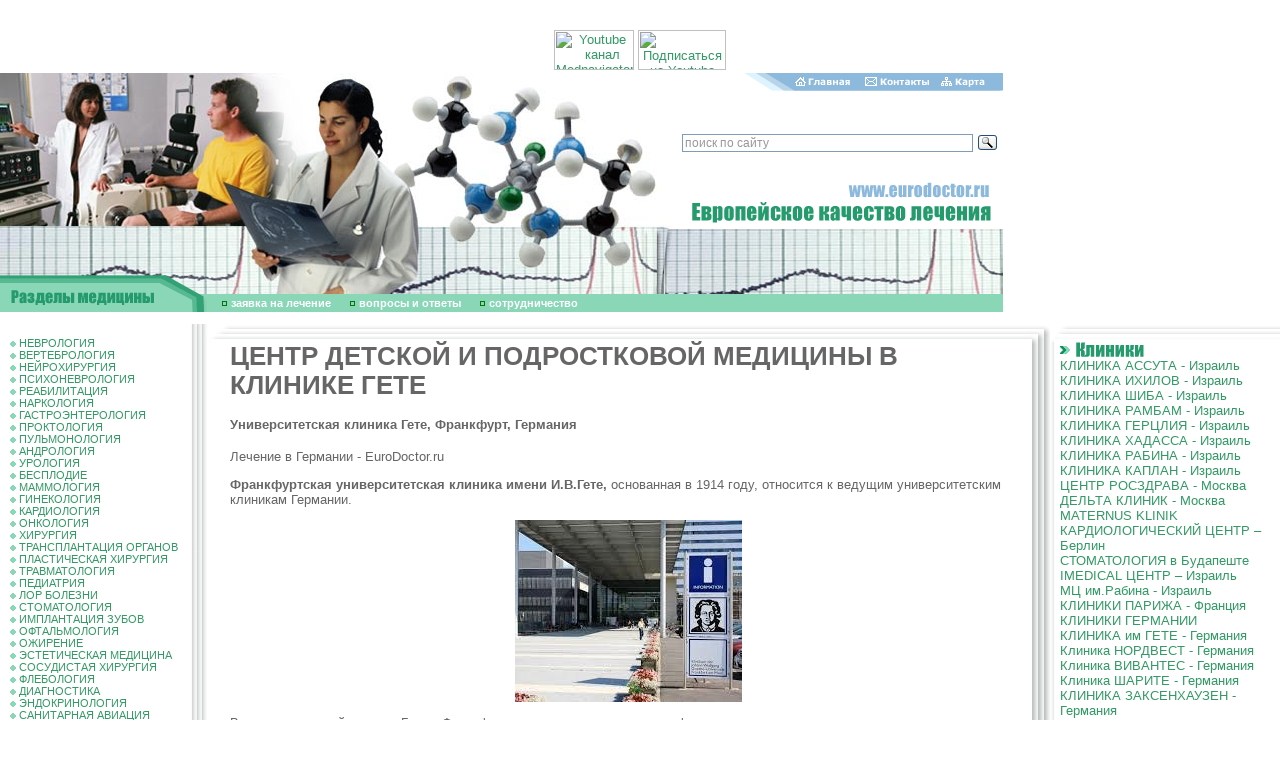

--- FILE ---
content_type: text/html; charset=windows-1251
request_url: http://eurodoctor.ru/geteclinic/CenterforPediatricandAdolescentMedicineClinicatGoethe/
body_size: 16380
content:
<html>
<head>
<title>ЦЕНТР ДЕТСКОЙ И ПОДРОСТКОВОЙ МЕДИЦИНЫ В КЛИНИКЕ ГЕТЕ</title>
<meta http-equiv="Content-Type" content="text/html; charset=windows-1251">
<meta name=Description content='+7 (495) 66-44-315 – клиника Гете – ведущий университетский медицинский центр во Франкфурте.'>
<meta name=Keywords content='Клиника Гете, больница Гете, университетская клиника Гете, МЦ Гете, специалисты клиники Гете, врачи, история создания клиники Гете, отделения и центры клиники Гете, онкологический центр Rhein-Main, диагностика в онкологическом центре клиники Гете, опухоль мозга, аденома гипофиза, невринома, глиомы головного мозга, метастазы в головной мозг, рак спинного мозга, лейкоз, миелома, лимфома Ходжкина, Неходжкинская лимфома, рак кости, саркома, рак кожи, базалиома, меланома, опухоли головы и шеи, рак слюнных желез, рак полости рта, рак языка, рак околоносовых пазух, рак носоглотки, рак горла, рак щитовидной железы, нейроэндокринные опухоли, рак легких, рак груди, рак пищевода, рак желудка, рак поджелудочной железы, рак желчного пузыря, рак мочевого пузыря, рак печени, рак почки, рак толстого кишечника, рак сигмовидной кишки, рак прямой кишки, рак простаты, рак яичек, рак полового члена, рак яичников, рак матки, рак шейки матки, рак влагалища, детская онкология, методы лечения в онкологии, хирургический метод лечения онкологии, химиотерапия, лучевая терапия, метод SIRT, акушерство и гинекология в клинике Гете, миома матки, эндометриоз, полипы матки, киста яичника, киста яичника, поликистоз яичников, воспалительные гинекологические заболевания, аднексит, эндометрит, параметрит, эрозия шейки матки, бесплодие, женское бесплодие, ЭКО, роды в клинике Гете, Центр хирургии в клинике Гете, висцеральная хирургия, грыжа, операции на желудке, шунтирование желудка, операции на поджелудочной железе, холецистэктомия, удаление полипов толстой кишки, лапароскопическая хирургия, лапароскопическая аппендэктомия, лапароскопические операции на кишечнике, лапароскопическая резекция почки, эндоваскулярная и сосудистая хирургия в клинике Гете, диагностика заболеваний сосудов, УЗИ сосудов, дуплексное сканирование сосудов, ангиография, КТ-ангиография, флебография, аневризма сосудов головного мозга, аневризма грудного отдела аорты, аневризма брюшного отдела аорты, заболевания сонных артерий, заболевания периферических сосудов, аневризма периферических сосудов, мезентериальная ишемия, варикоз, венозная недостаточность, тромбоз, методы лечения сосудистых заболеваний, ангиопластика, стентирование сосудов, каротидное стентирование, каротидная эндартерэктомия, тромболитическая терапия, сафенэктомия, склеротерапия, установка кава-фильтра, детская хирургия, гемангиома, врожденные пороки пищеварительного тракта, пупочная грыжа, пересадка почки у детей, пересадка печени у детей, хирургическая урология, мочекаменная болезнь, аденома простаты, детская хирургическая урология, сердечнососудистая и торакальная хирургия, кардиологическая диагностика, коронарография, ЭФИ сердца, сцинтиграфия, эхокардиография, кардиохирургия, баллонная ангиопластика, коронарное стентирование, АКШ, имплантация кардиостимулятора, РЧА, миниинвазивные вмешательства при пороках сердца, хирургия врожденных пороков сердца, протезирование клапанов сердца, трансплантация сердца, Центр диагностики и терапии заболеваний печени в клинике Гете, офтальмология в клинике Гете, диагностика заболеваний глаз, дакриоцистит новорожденных, дакриоцистит, близорукость, дальнозоркость, астигматизм, косоглазие, кератоконус, отслоение сетчатки, катаракта, глаукома, оториноларингология в клинике Гете, диагностика ЛОР-заболеваний в клинике Гете, аномалии развития носа, искривление носовой перегородки, нарушение обоняния, полипы носа, синусит, киста гайморовой пазухи, аденоиды, аденоидэктомия, тонзиллит, тонзилэктомия, фарингит, храп, сомнопластика, ларингомаляция, ларингит, заболевания голосовых связок, полипы голосовых связок, папиллома голосовых связок, заболевания ушей, отомикоз, отосклероз, тиннитус, наружный отит, средний отит, внутренний отит, тимпанопластика, перфорация барабанной перепонки, болезнь Меньера, мастоидит, мастоидэктомия, тугоухость, стапедэктомия, кохлеарная имплантация, Центр травматологии в клинике Гете, диагностика ортопедических заболеваний, артроскопия, лечение артопедических заболеваний, деформация грудной клетки, сколиоз, хирургическое лечение сколиоза, спондилез, спинальная хирургия, малоинвазивные операции на позвоночнике, эпидуроскопия, кифопластика, межпозвоночная грыжа, методы лечения межпозвоночных грыж, заболевания суставов, диагностика заболеваний суставов, консервативные методы лечения суставов, хирургическое лечение суставов, остеоартроз, гонартроз, коксартроз, бурсит, ревматоидный артрит, перелом бедра, замена тазобедренного сустава, разрыв мениска, разрыв связки надколенника, разрыв передней крестообразной связки, разрыв задней крестообразной связки, замена коленного сустава, отделение интервициональной радиологии в клинике Гете, Центр внутренней медицины в клинике Гете, сахарный диабет, методы лечения сахарного диабета, Центр детской и подростковой медицины в клинике Гете,'>

<style>BODY {
 PADDING-RIGHT: 0px; PADDING-LEFT: 0px; FONT-SIZE: 11px; PADDING-BOTTOM:
0px; MARGIN: 0px; PADDING-TOP: 0px; BACKGROUND-COLOR: #FFFFFF
}
BODY {
 FONT-FAMILY: arial
}
TD {
 FONT-FAMILY: arial
}
DIV {
 FONT-FAMILY: arial
}
BODY {
 FONT-SIZE: 80%
}
TD {
 FONT-SIZE: 80%
}
A {
 TEXT-DECORATION: none
}
TEXTAREA {
 FONT-SIZE: 12px; FONT-FAMILY: arial
}
.enc {
 FONT-SIZE: 10px; FONT-FAMILY: Verdana, Arial, Sans-serif
; font-weight: bold
}
.input {
 FONT-SIZE: 12px; font-weight: bold
}
.internetrumenu {
 FONT-WEIGHT: bold; FONT-SIZE: 14px; COLOR: #006699; FONT-FAMILY: Arial,
Sans-serif; TEXT-DECORATION: none
}
.menu2 {
 FONT-SIZE: 10px; COLOR: black; TEXT-DECORATION: underline
}
.menu2:visited {
 FONT-SIZE: 10px; COLOR: black; TEXT-DECORATION: underline
}
.newsdate {
 FONT-SIZE: 11px; COLOR: #666666
}
.novost {
 FONT-SIZE: 13px; FONT-FAMILY: Times New Roman, Times, serif
}
.news-title {
 FONT-WEIGHT: bold; FONT-SIZE: 14px
}
.text {
 FONT-SIZE: 11px; FONT-FAMILY: arial
}
.top {
 FONT-SIZE: 11px; FONT-FAMILY: Verdana, Arial, Sans-serif
; font-weight: bold; color: #FFFFFF
}
.topnews {
 FONT-SIZE: 11px; COLOR: #ffffff; TEXT-DECORATION: none
}
.weeknumber {
 BORDER-RIGHT: black 0px solid; PADDING-RIGHT: 5px; BORDER-TOP: black 0px
solid; PADDING-LEFT: 5px; FONT-WEIGHT: bold; FONT-SIZE: 21px;
PADDING-BOTTOM: 5px; BORDER-LEFT: black 0px solid; COLOR: #8DBADC;
PADDING-TOP: 5px; BORDER-BOTTOM: black 0px solid; BACKGROUND-COLOR: #ffffff
}
a:hover {  text-decoration: underline}
.internetrumenu2 { FONT-WEIGHT: normal; FONT-SIZE: 13px; COLOR: #006699; FONT-FAMILY: Arial, Sans-serif; TEXT-DECORATION: none }
.internetrumenu3 { FONT-WEIGHT: normal; FONT-SIZE: 12px; COLOR: #006699; FONT-FAMILY: Arial, Sans-serif; TEXT-DECORATION: underline}
.menuleft {  font-size: 11px; padding: 1px 1px}
.mylink a {color:#339966; TEXT-DECORATION: underline}
.mylink a:visited {color:#339966; TEXT-DECORATION: underline}
.mylink a:active {color:#339966; TEXT-DECORATION: underline}
.mylink a:link {color:#339966; TEXT-DECORATION: underline}
.mylink a:hover {color:#339966; TEXT-DECORATION: underline}</style>
<link rel="shortcut icon" href="/favicon.ico" type="image/x-icon">
<script src="//code.jivosite.com/widget.js" data-jv-id="KEyJL7B0cu" async></script>
</head>
<BODY BGCOLOR=#FFFFFF LEFTMARGIN=0 TOPMARGIN=0 MARGINWIDTH=0 MARGINHEIGHT=0 link="#339966" text="#666666" alink="#339966" vlink="#666666">
<center>
<script type='text/javascript'><!--//<![CDATA[
   var m3_u = (location.protocol=='https:'?'https://ads.rusmedserv.com/www/delivery/ajs.php':'http://ads.rusmedserv.com/www/delivery/ajs.php');
   var m3_r = Math.floor(Math.random()*99999999999);
   if (!document.MAX_used) document.MAX_used = ',';
   document.write ("<scr"+"ipt type='text/javascript' src='"+m3_u);
   document.write ("?zoneid=15");
   document.write ('&amp;cb=' + m3_r);
   if (document.MAX_used != ',') document.write ("&amp;exclude=" + document.MAX_used);
   document.write ("&amp;loc=" + escape(window.location));
   if (document.referrer) document.write ("&amp;referer=" + escape(document.referrer));
   if (document.context) document.write ("&context=" + escape(document.context));
   if (document.mmm_fo) document.write ("&amp;mmm_fo=1");
   document.write ("'><\/scr"+"ipt>");
//]]>--></script><noscript><a href='http://ads.rusmedserv.com/www/delivery/ck.php?n=a59630e5&amp;cb=INSERT_RANDOM_NUMBER_HERE' target='_blank'><img src='http://ads.rusmedserv.com/www/delivery/avw.php?zoneid=15&amp;cb=INSERT_RANDOM_NUMBER_HERE&amp;n=a59630e5' border='0' alt='' /></a></noscript>
</center>
<br><br>
<!-- content -->
<table width="1003" border="0" cellspacing="0" cellpadding="0" height="202">
  <tr> 
    <td rowspan="4"><img src="/images/doctar2.jpg" width="276" height="202"></td>
    <td rowspan="4"><img src="/images/doctar.jpg" width="181" height="202"></td>
    <td rowspan="4"><img src="/images/euro_03.jpg" width="219" height="202"></td>
    <td><img src="/images/home_04.gif" width="115" height="18"><a href=http://www.eurodoctor.ru/><img src="/images/home_05.gif" width="64" height="18" border=0 alt='Главная страница'></a></td>
    <td><a href=http://www.eurodoctor.ru/contact/><img src="/images/home_06.gif" width="81" height="18" border=0 alt='Контакты'></a></td>
    <td><a href=http://www.eurodoctor.ru/map/><img src=/images/home_07.gif width=67 height=18 border=0 alt='Карта сайта'></a></td>
  </tr>
  <tr> 
    <td colspan="4" height="89">&nbsp;<div class="ya-site-form ya-site-form_inited_no" onclick="return {'action':'http://www.eurodoctor.ru/search/','arrow':false,'bg':'transparent','fontsize':12,'fg':'#000000','language':'ru','logo':'rb','publicname':'eurodoctor.ru','suggest':true,'target':'_self','tld':'ru','type':3,'usebigdictionary':true,'searchid':2142735,'webopt':false,'websearch':false,'input_fg':'#000000','input_bg':'#ffffff','input_fontStyle':'normal','input_fontWeight':'normal','input_placeholder':'поиск по сайту','input_placeholderColor':'#999999','input_borderColor':'#7f9db9'}"><form action="http://yandex.ru/sitesearch" method="get" target="_self"><input type="hidden" name="searchid" value="2142735"/><input type="hidden" name="l10n" value="ru"/><input type="hidden" name="reqenc" value=""/><input type="text" name="text" value=""/><input type="submit" value="Найти"/></form></div><style type="text/css">.ya-page_js_yes .ya-site-form_inited_no { display: none; }</style><script type="text/javascript">(function(w,d,c){var s=d.createElement('script'),h=d.getElementsByTagName('script')[0],e=d.documentElement;if((' '+e.className+' ').indexOf(' ya-page_js_yes ')===-1){e.className+=' ya-page_js_yes';}s.type='text/javascript';s.async=true;s.charset='utf-8';s.src=(d.location.protocol==='https:'?'https:':'http:')+'//site.yandex.net/v2.0/js/all.js';h.parentNode.insertBefore(s,h);(w[c]||(w[c]=[])).push(function(){Ya.Site.Form.init()})})(window,document,'yandex_site_callbacks');</script></td>
      <div align="center">
       <a href="https://www.youtube.com/channel/UCSdxHxw1ifEivNu_jeb_NIA" target="blank"><img src="https://mednavigator.ru/logo-youtube.jpg" width="80" height="40" title="Youtube канал Mednavigator"></a>
       <a href="https://www.youtube.com/channel/UCSdxHxw1ifEivNu_jeb_NIA?sub_confirmation=1" target="blank"><img src="https://mednavigator.ru/subscribe-youtube.png" width="88" height="40" title="Подписаться на Youtube канал Mednavigator"></a>
      </div>	
  </tr>
  <tr> 
    <td colspan="4"><img src="/images/euro_06.gif" width="327" height="49"></td>
  </tr>
  <tr> 
    <td colspan="4"><img src="/images/euro_07.jpg" width="327" height="46"></td>
  </tr>
</table>
<table width="1003" border="0" cellspacing="0" cellpadding="0" height="37">
  <tr> 
    <td rowspan="2"><img src="/images/euro_08.gif" width="207" height="37"></td>
    <td><img src="/images/doctar3.jpg" width="796" height="19"></td>
  </tr>
  <tr> 
    <td width="796" height="18" bgcolor="#89D7B7"><img src="/images/kn3.gif" width="20" height="7" border="0"> 
      <a href="http://www.eurodoctor.ru/application/" Class="top">заявка на лечение</a> <img src="/images/kn3.gif" width="20" height="7"> 
      <a href="http://www.eurodoctor.ru/faq/" Class="top">вопросы и ответы</a>
 <img src="/images/kn3.gif" width="20" height="7"> <a href="http://www.eurodoctor.ru/cooperation/" Class="top">cотрудничество</a>
</td>
  </tr>
</table>
<table width="770" align="center" border="0" cellpadding="3" cellspacing="3">
<tr>
<td>
<ins data-revive-zoneid="7" data-revive-target="_blank" data-revive-block="1" data-revive-id="b663f3065861e9c342b99a3420299bcd"></ins>
<script async src="//vi.popmed.ru/www/show/asjs.php"></script>
</td>
<td>
<ins data-revive-zoneid="8" data-revive-target="_blank" data-revive-block="1" data-revive-id="b663f3065861e9c342b99a3420299bcd"></ins>
</td>
<td>
<ins data-revive-zoneid="9" data-revive-target="_blank" data-revive-block="1" data-revive-id="b663f3065861e9c342b99a3420299bcd"></ins>
</td>
</tr>
</table>
<table width="100%" border="0" cellspacing="0" cellpadding="0" height="100%">
  <tr> 
    <td width="207" valign="top"> 
      <table width="207" border="0" cellspacing="0" cellpadding="0">
        <tr> 
          <td width="10">&nbsp;</td>
          <td width="176" valign="top" Class="menuleft"><br>
<img src=/images/kn2.gif width=6 height=6 border=0> <a href=http://neurology.eurodoctor.ru/>НЕВРОЛОГИЯ</a><br><img src=/images/kn2.gif width=6 height=6 border=0> <a href=http://spine.eurodoctor.ru>ВЕРТЕБРОЛОГИЯ</a><br><img src=/images/kn2.gif width=6 height=6 border=0> <a href=http://neurosurgery.eurodoctor.ru/>НЕЙРОХИРУРГИЯ</a><br><img src=/images/kn2.gif width=6 height=6 border=0> <a href=http://psychoneurology.eurodoctor.ru/>ПСИХОНЕВРОЛОГИЯ</a><br><img src=/images/kn2.gif width=6 height=6 border=0> <a href=http://rehabilitation.eurodoctor.ru>РЕАБИЛИТАЦИЯ</a><br><img src=/images/kn2.gif width=6 height=6 border=0> <a href=http://addiction.eurodoctor.ru>НАРКОЛОГИЯ</a><br><img src=/images/kn2.gif width=6 height=6 border=0> <a href=http://gastroenterology.eurodoctor.ru/>ГАСТРОЭНТЕРОЛОГИЯ</a><br><img src=/images/kn2.gif width=6 height=6 border=0> <a href=http://proctology.eurodoctor.ru/>ПРОКТОЛОГИЯ</a><br><img src=/images/kn2.gif width=6 height=6 border=0> <a href=http://pulmonology.eurodoctor.ru/>ПУЛЬМОНОЛОГИЯ</a><br><img src=/images/kn2.gif width=6 height=6 border=0> <a href=http://andrology.eurodoctor.ru/>АНДРОЛОГИЯ</a><br><img src=/images/kn2.gif width=6 height=6 border=0> <a href=http://urology.eurodoctor.ru/>УРОЛОГИЯ</a><br><img src=/images/kn2.gif width=6 height=6 border=0> <a href=http://infertility.eurodoctor.ru/>БЕСПЛОДИЕ</a><br><img src=/images/kn2.gif width=6 height=6 border=0> <a href=http://mammalogy.eurodoctor.ru/>МАММОЛОГИЯ</a><br><img src=/images/kn2.gif width=6 height=6 border=0> <a href=http://gynaecology.eurodoctor.ru/>ГИНЕКОЛОГИЯ</a><br><img src=/images/kn2.gif width=6 height=6 border=0> <a href=http://cardiology.eurodoctor.ru/>КАРДИОЛОГИЯ</a><br><img src=/images/kn2.gif width=6 height=6 border=0> <a href=http://oncology.eurodoctor.ru/>ОНКОЛОГИЯ</a><br><img src=/images/kn2.gif width=6 height=6 border=0> <a href=http://surgery.eurodoctor.ru/>ХИРУРГИЯ</a><br><img src=/images/kn2.gif width=6 height=6 border=0> <a href=http://transplantation.eurodoctor.ru>ТРАНСПЛАНТАЦИЯ ОРГАНОВ</a><br><img src=/images/kn2.gif width=6 height=6 border=0> <a href=http://plasticsurgery.eurodoctor.ru/>ПЛАСТИЧЕСКАЯ ХИРУРГИЯ</a><br><img src=/images/kn2.gif width=6 height=6 border=0> <a href=http://traumatology.eurodoctor.ru/>ТРАВМАТОЛОГИЯ</a><br><img src=/images/kn2.gif width=6 height=6 border=0> <a href=http://pediatry.eurodoctor.ru/>ПЕДИАТРИЯ</a><br><img src=/images/kn2.gif width=6 height=6 border=0> <a href=http://otorhinolaryngology.eurodoctor.ru>ЛОР БОЛЕЗНИ</a><br><img src=/images/kn2.gif width=6 height=6 border=0> <a href=http://stomatology.eurodoctor.ru/>СТОМАТОЛОГИЯ</a><br><img src=/images/kn2.gif width=6 height=6 border=0> <a href=http://dentalimplants.eurodoctor.ru>ИМПЛАНТАЦИЯ ЗУБОВ</a><br><img src=/images/kn2.gif width=6 height=6 border=0> <a href=http://ophthalmology.eurodoctor.ru>ОФТАЛЬМОЛОГИЯ</a><br><img src=/images/kn2.gif width=6 height=6 border=0> <a href=http://obesity.eurodoctor.ru>ОЖИРЕНИЕ</a><br><img src=/images/kn2.gif width=6 height=6 border=0> <a href=http://aestheticmedicine.eurodoctor.ru>ЭСТЕТИЧЕСКАЯ МЕДИЦИНА</a><br><img src=/images/kn2.gif width=6 height=6 border=0> <a href=http://vascularsurgery.eurodoctor.ru/>СОСУДИСТАЯ ХИРУРГИЯ</a><br><img src=/images/kn2.gif width=6 height=6 border=0> <a href=http://phlebology.eurodoctor.ru/>ФЛЕБОЛОГИЯ</a><br><img src=/images/kn2.gif width=6 height=6 border=0> <a href=http://diagnostic.eurodoctor.ru/>ДИАГНОСТИКА</a><br><img src=/images/kn2.gif width=6 height=6 border=0> <a href=http://endocrinology.eurodoctor.ru/>ЭНДОКРИНОЛОГИЯ</a><br><img src=/images/kn2.gif width=6 height=6 border=0> <a href=http://www.eurodoctor.ru/sanitaryaviation/>САНИТАРНАЯ АВИАЦИЯ</a><br>
          </td>
          <td width=21 height=227 background=/images/euro_12.gif><!--<img src=/images/euro_12.gif width=21 height=227>--></td>

        </tr>
        <tr> 
          <td colspan="2" background="/images/euro_23a.gif" height="22">&nbsp;</td>
          <td><img src="/images/euro_24.gif" width=21 height=22 alt=""></td>
        </tr>
      </table>
    </td>
    <td valign="top"> 
      <table width="100%" border="0" cellspacing="0" cellpadding="0">
        <tr> 
          <td colspan="2"><img src="/images/euro_13.gif" width="23" height="18"></td>
          <td background="/images/euro_14.gif"></td>
          <td width="23" height="18"><img src="/images/euro_15.gif" width="23" height="18"></td>
        </tr>
        <tr> 
          <td>&nbsp;</td>
          <td>&nbsp;</td>
          <td> 
            <table width="100%" border="0" cellspacing="0" cellpadding="0">
              <tr> 
                <td class=mylink>
<H1 Class="px28">ЦЕНТР ДЕТСКОЙ И ПОДРОСТКОВОЙ МЕДИЦИНЫ В КЛИНИКЕ ГЕТЕ</h1>
<h4>Университетская клиника Гете, Франкфурт, Германия</h4>
<p Class="anons">Лечение в Германии - EuroDoctor.ru</p>
<p><p><b>Франкфуртская университетская клиника имени И.В.Гете,</b> основанная в 1914 году, относится к ведущим университетским клиникам Германии.</p>
<p style="text-align: center;"><img alt="" width="227" height="182" src="/files/Image/clinicGoethe415.jpg" /></p>
<p>В университетской клинике Гете в  Франкфурте оказывается самая квалифицированная помощь пациентам по полному спектру современной медицины.</p>
<p>Клиника Гете &ndash; это крупный медицинский, научно-исследовательский и учебный центр.</p>
<p>Клиника в своем составе имеет двадцать шесть секторов, десять центров, двадцать пять институтов и большое количество специализированных отделений.</p>
<p><b>ЦЕНТР ДЕТСКОЙ И ПОДРОСТКОВОЙ МЕДИЦИНЫ</b></p>
<p>Возглавляет Центр детской и подростковой медицины &ndash; профессор Ганс Йозеф Болес.</p>
<p><img alt="" width="52" height="89" src="/files/Image/clinicGoethe417.jpg" /></p>
<p>Ханс Йозеф Болес является главным педиатром Германии. Много лет подряд  возглавлял  немецкое общество детской и подростковой медицины, является членом многих международных сообществ педиатров, в том числе широко известных в медицинском мире, таких как американское и английское.</p>
<p><b>В Центр детской и подростковой медицины входит:</b></p>
<p>Отделение детской и подростковой медицины.</p>
<p>Отделение психиатрии, психосоматики и психотерапии.</p>
<p>Институт экспериментального изучения рака в педиатрии.</p>
<p><img alt="" width="162" height="136" src="/files/Image/clinicGoethe416.jpg" /></p>
<p><b>В Центре работают по следующим направлениям:</b></p>
<p>детская эндокринология,</p>
<p>детская пневмология,</p>
<p>детская гастроэнтерология,</p>
<p>детская аллергология,</p>
<p>детский муковисцидоз,</p>
<p>детская неврология,</p>
<p>детская онкология,</p>
<p>детская гематология,</p>
<p>детская неонатология,</p>
<p>детская гемостазиология,</p>
<p>детская кардиология.</p>
<p>Высококвалифицированный персонал, новейшие методы диагностики и лечения, а также современное медицинское оборудование гарантируют выздоровление пациента. Комфортные условия размещения минимизируют стресс от смены обстановки и благотворно влияют на процесс восстановления ребенка.</p>
<p>В клинике работает масса квалифицированных педагогов и медработников, которые пытаются скрасить лечение детей максимальным комфортом и удобством.</p>
<p>После выписки команда врачей всегда готова провести консультацию, которая поможет предотвратить повторное заболевание.</p>
<p>Доктора &ndash; клиники Гете во Франкфурте, всегда рады прийти на помощь своим пациентам и помочь родителям.</p>
<p>Клиника Гете  входит в десятку лучших клиник Германии по результатам деятельности всех клинических отделений.</p>
<p>В каждом из клинических отделений центра работают специалисты высочайшей квалификации, постоянно внедряющие научные разработки новейшего поколения.</p>
<p>Клиника университета Гете является примером соединения достижений немецкой медицинской школы, новейших технологий в медицине и последних научных разработок по всем медицинским направлениям.</p>
<p><b><i>Клиника Гете </i></b><i>&ndash; это опыт, профессионализм, новейшие технологии и последние научные разработки во всех направлениях медицины, а также внимание и  чуткое отношение к каждому пациенту.</i></p></p>





<p><a title="ichilov.net - ГОСПИТАЛЬ ИХИЛОВ в ТЕЛЬ-АВИВЕ - ЛЕЧЕНИЕ в ИЗРАИЛЕ" href="https://ichilov.net/"><span style="color: #ff0000"><strong> <a href='https://ichilov.net' style='text-decoration:none'>ichilov.net</a> - ЛЕЧЕНИЕ в ИЗРАИЛЕ без ПОСРЕДНИКОВ - МЕДИЦИНСКИЙ ЦЕНТР ИХИЛОВ в ТЕЛЬ-АВИВЕ</strong></span></a></p>



<P><A title="ОБСУЖДЕНИЕ МЕДИЦИНСКОЙ ПРОБЛЕМЫ - ПОДБОР НУЖНОГО СПЕЦИАЛИСТА - ЛЕЧЕНИЕ в ЛУЧШИХ КЛИНИКАХ ГЕРМАНИИ, ИЗРАИЛЯ, ФРАНЦИИ и РОССИИ - 8 (495) 66 44 315" href="http://www.eurodoctor.ru/application/">ПОМОЩЬ в ОРГАНИЗАЦИИ ЛЕЧЕНИЯ - <STRONG><a href='tel:+74956644315' style='text-decoration:none'>8 (495) 66 44 315</a> </STRONG></A></P>


<p style='margin: 10px 0;font-size: 28px;font-weight: bold;color: #128eb5;'>ОФОРМИТЬ ЗАЯВКУ на ЛЕЧЕНИЕ</p>
<form name='adminForm' method='post' action='/netcat/add.php'>
<input name='admin_mode' type='hidden' value='' />
<input name='catalogue' type='hidden' value='1' />
<input name='cc' type='hidden' value='5094' />
<input name='sub' type='hidden' value='5242' />
<input name='posting' type='hidden' value='1' />
<input name='curPos' type='hidden' value='0' />
<input name='f_Parent_Message_ID' type='hidden' value='' />

     Фамилия И.О. (*):<br />
      <input name='f_Name' type='text' size='50' style='width:450px;' maxlength='255' value='' /><br />
<div><span style='float:left'>Ваш E-mail (*):<br />
     <input name='f_Email' type='text' size='30' style='width:210px;' maxlength='255' value='' /></span>
<span style='float:left; margin-left:30px;'>Ваш телефон (*):<br />
<input name='f_Subject' type='text' size='30' style='width:210px;' maxlength='255' value='' /></span></div><br clear=all>
<div><span style='float:left'>Предпочтения по <br>региону в Германии:<br />
<select name="f_jelstrana"><option value="Берлин">Берлин</option>
<option value="Мюнхен">Мюнхен</option>
<option value="Франкфурт">Франкфурт</option>
<option value="Дюссельдорф">Дюссельдорф</option>
<option value="Гамбург" >Гамбург</option>
<option value="Ганновер" >Ганновер</option>
<option value="Другое" >Другое</option>
</select></span>
<span style='float:left; margin-left:30px;'>Стоимость лечения<br>и обслуживания:<br />
<select  name="f_summa">
<option value="Эконом" >Эконом</option>
<option value="Оптимум" >Оптимум</option>
<option value="VIP - уровень" >VIP - уровень</option>
</select>
</span></div><br clear=all>
Описание проблемы:<br />
<textarea name='f_Text' rows='4' cols='60'  style='width:450px;'></textarea><br /><br />
  <div><span style='float:left'><input type='submit' value='Отправить заявку' /></span><span style='float:left; margin-left:15px; line-height:100%;'>* -поля, обязательные для заполнения.</span></div>    
  </form>
<br><br>
<img src=/images/kn2.gif width=6 height=6 border=0> <a href=/geteclinic/ClinicGoetheHistory/>Клиника Гете – История создания</a><br><img src=/images/kn2.gif width=6 height=6 border=0> <a href=/geteclinic/GoetheClinicDepartmentsandcenters/>Клиника Гете – Отделения  и центры</a><br><img src=/images/kn2.gif width=6 height=6 border=0> <a href=/geteclinic/CancerCenterRheinMain/>Онкологический центр Rhein-Main</a><br><img src=/images/kn2.gif width=6 height=6 border=0> <a href=/geteclinic/CancerCenterRheinMainDiagnosis/>Онкологический центр Rhein-Main – Диагностика</a><br><img src=/images/kn2.gif width=6 height=6 border=0> <a href=/geteclinic/BraintumorDiagnosisandtreatmentintheoncologycenterRheinMain/>Опухоль мозга – Диагностика и лечение в онкоцентре Rhein-Main</a><br><img src=/images/kn2.gif width=6 height=6 border=0> <a href=/geteclinic/PituitaryadenomaDiagnosisandtreatmentintheoncologycenterRheinMai/>Аденома гипофиза – Диагностика и лечение в онкоцентре Rhein-Main</a><br><img src=/images/kn2.gif width=6 height=6 border=0> <a href=/geteclinic/NeuromaDiagnosisandtreatmentintheoncologycenterRheinMain/>Невринома – Диагностика и лечение в онкоцентре Rhein-Main</a><br><img src=/images/kn2.gif width=6 height=6 border=0> <a href=/geteclinic/BraingliomaDiagnosisandtreatmentintheoncologycenterRheinMain/>Глиомы головного мозга – Диагностика и лечение в онкоцентре Rhein-Main</a><br><img src=/images/kn2.gif width=6 height=6 border=0> <a href=/geteclinic/BrainmetastasesDiagnosisandtreatmentintheoncologycenterRheinMain/>Метастазы в головной мозг – Диагностика и лечение в онкоцентре Rhein-Main</a><br><img src=/images/kn2.gif width=6 height=6 border=0> <a href=/geteclinic/CancerofthespinalcordDiagnosisandtreatmentintheoncologycenterRhe/>Рак спинного мозга – Диагностика и лечение в онкоцентре Rhein-Main</a><br><img src=/images/kn2.gif width=6 height=6 border=0> <a href=/geteclinic/LeukemiaDiagnosisandtreatmentintheoncologycenterRheinMain/>Лейкоз – Диагностика и лечение в онкоцентре Rhein-Main</a><br><img src=/images/kn2.gif width=6 height=6 border=0> <a href=/geteclinic/MyelomaDiagnosisandtreatmentintheoncologycenterRheinMain/>Миелома – Диагностика и лечение в онкоцентре Rhein-Main</a><br><img src=/images/kn2.gif width=6 height=6 border=0> <a href=/geteclinic/HodgkinslymphomaDiagnosisandtreatmentintheoncologycenterRheinMai/>Лимфома Ходжкина – Диагностика и лечение в онкоцентре Rhein-Main</a><br><img src=/images/kn2.gif width=6 height=6 border=0> <a href=/geteclinic/NonHodgkinslymphomaDiagnosisandtreatmentintheoncologycenterRhein/>Неходжкинская лимфома – Диагностика и лечение в онкоцентре Rhein-Main</a><br><img src=/images/kn2.gif width=6 height=6 border=0> <a href=/geteclinic/BonecancerDiagnosisandtreatmentintheoncologycenterRheinMain/>Рак кости - Диагностика и лечение в онкоцентре Rhein-Main</a><br><img src=/images/kn2.gif width=6 height=6 border=0> <a href=/geteclinic/SarcomaDiagnosisandtreatmentintheoncologycenterRheinMain/>Саркома – Диагностика и лечение в онкоцентре Rhein-Main</a><br><img src=/images/kn2.gif width=6 height=6 border=0> <a href=/geteclinic/SkinCancerDiagnosisandtreatmentintheoncologycenterRheinMain/>Рак кожи - Диагностика и лечение в онкоцентре Rhein-Main</a><br><img src=/images/kn2.gif width=6 height=6 border=0> <a href=/geteclinic/BasalcellcarcinomadiagnosisandtreatmentintheoncologycenterRheinM/>Базалиома – Диагностика и лечение в онкоцентре Rhein-Main</a><br><img src=/images/kn2.gif width=6 height=6 border=0> <a href=/geteclinic/MelanomaDiagnosisandtreatmentintheoncologycenterRheinMain/>Меланома – Диагностика и лечение в онкоцентре Rhein-Main</a><br><img src=/images/kn2.gif width=6 height=6 border=0> <a href=/geteclinic/HeadandneckcancerDiagnosisandtreatmentintheoncologycenterRheinMa/>Опухоли головы и шеи - Диагностика и лечение в онкоцентре Rhein-Main</a><br><img src=/images/kn2.gif width=6 height=6 border=0> <a href=/geteclinic/CancerofthesalivaryglandsDiagnosisandtreatmentintheoncologycente/>Рак слюнных желез – Диагностика и лечение в онкоцентре Rhein-Main</a><br><img src=/images/kn2.gif width=6 height=6 border=0> <a href=/geteclinic/OralcancerDiagnosisandtreatmentintheoncologycenterRheinMain/>Рак полости  рта – Диагностика  и лечение в онкоцентре Rhein-Main</a><br><img src=/images/kn2.gif width=6 height=6 border=0> <a href=/geteclinic/TonguecancerDiagnosisandtreatmentintheoncologycenterRheinMain/>Рак языка - Диагностика  и лечение в онкоцентре Rhein-Main</a><br><img src=/images/kn2.gif width=6 height=6 border=0> <a href=/geteclinic/CanceroftheparanasalsinusesDiagnosisandtreatmentintheoncologycen/>Рак околоносовых пазух - Диагностика и лечение в онкоцентре Rhein-Main</a><br><img src=/images/kn2.gif width=6 height=6 border=0> <a href=/geteclinic/NasopharyngealcancerDiagnosisandtreatmentintheoncologycenterRhei/>Рак носоглотки - Диагностика и лечение в онкоцентре Rhein-Main</a><br><img src=/images/kn2.gif width=6 height=6 border=0> <a href=/geteclinic/ThroatCancerDiagnosisandtreatmentintheoncologycenterRheinMain/>Рак горла – Диагностика  и лечение в онкоцентре Rhein-Main</a><br><img src=/images/kn2.gif width=6 height=6 border=0> <a href=/geteclinic/ThyroidCancerDiagnosisandtreatmentintheoncologycenterRheinMain/>Рак щитовидной железы – Диагностика  и лечение в онкоцентре Rhein-Main</a><br><img src=/images/kn2.gif width=6 height=6 border=0> <a href=/geteclinic/NeuroendocrinetumorsDiagnosisandtreatmentintheoncologycenterRhei/>Нейроэндокринные опухоли - Диагностика  и лечение в онкоцентре Rhein-Main</a><br><img src=/images/kn2.gif width=6 height=6 border=0> <a href=/geteclinic/LungCancerDiagnosisandtreatmentintheoncologycenterRheinMain/>Рак лёгких – Диагностика  и лечение в онкоцентре Rhein-Main</a><br><img src=/images/kn2.gif width=6 height=6 border=0> <a href=/geteclinic/BreastCancerDiagnosisandtreatmentintheoncologycenterRheinMain/>Рак груди - Диагностика  и лечение в онкоцентре Rhein-Main</a><br><img src=/images/kn2.gif width=6 height=6 border=0> <a href=/geteclinic/EsophagealCancerDiagnosisandtreatmentintheoncologycenterRheinMai/>Рак пищевода – Диагностика  и лечение в онкоцентре Rhein-Main</a><br><img src=/images/kn2.gif width=6 height=6 border=0> <a href=/geteclinic/StomachCancerDiagnosisandtreatmentintheoncologycenterRheinMain/>Рак желудка – Диагностика  и лечение в онкоцентре Rhein-Main</a><br><img src=/images/kn2.gif width=6 height=6 border=0> <a href=/geteclinic/PancreaticCancerDiagnosisandtreatmentintheoncologycenterRheinMai/>Рак поджелудочной железы – Диагностика  и лечение в онкоцентре Rhein-Main</a><br><img src=/images/kn2.gif width=6 height=6 border=0> <a href=/geteclinic/GallbladdercancerDiagnosisandtreatmentintheoncologycenterRheinMa/>Рак желчного пузыря – Диагностика  и лечение в онкоцентре Rhein-Main</a><br><img src=/images/kn2.gif width=6 height=6 border=0> <a href=/geteclinic/BladderCancerDiagnosisandtreatmentintheoncologycenterRheinMain/>Рак мочевого пузыря – Диагностика  и лечение в онкоцентре Rhein-Main</a><br><img src=/images/kn2.gif width=6 height=6 border=0> <a href=/geteclinic/LiverCancerDiagnosisandtreatmentintheoncologycenterRheinMain/>Рак печени – Диагностика  и лечение в онкоцентре Rhein-Main</a><br><img src=/images/kn2.gif width=6 height=6 border=0> <a href=/geteclinic/KidneyCancerDiagnosisandtreatmentintheoncologycenterRheinMain/>Рак почки – Диагностика  и лечение в онкоцентре Rhein-Main</a><br><img src=/images/kn2.gif width=6 height=6 border=0> <a href=/geteclinic/ColoncancerDiagnosisandtreatmentintheoncologycenterRheinMain/>Рак толстого кишечника – Диагностика  и лечение в онкоцентре Rhein-Main</a><br><img src=/images/kn2.gif width=6 height=6 border=0> <a href=/geteclinic/SigmoidColonCancerDiagnosisandtreatmentintheoncologycenterRheinM/>Рак сигмовидной кишки - Диагностика  и лечение в онкоцентре Rhein-Main</a><br><img src=/images/kn2.gif width=6 height=6 border=0> <a href=/geteclinic/RectalcancerDiagnosisandtreatmentintheoncologycenterRheinMain/>Рак прямой кишки – Диагностика  и лечение в онкоцентре Rhein-Main</a><br><img src=/images/kn2.gif width=6 height=6 border=0> <a href=/geteclinic/ProstateCancerDiagnosisandtreatmentintheoncologycenterRheinMain/>Рак простаты - Диагностика  и лечение в онкоцентре Rhein-Main</a><br><img src=/images/kn2.gif width=6 height=6 border=0> <a href=/geteclinic/TesticularcancerDiagnosisandtreatmentintheoncologycenterRheinMai/>Рак яичек - Диагностика  и лечение в онкоцентре Rhein-Main</a><br><img src=/images/kn2.gif width=6 height=6 border=0> <a href=/geteclinic/PenilecancerDiagnosisandtreatmentintheoncologycenterRheinMain/>Рак полового члена – Диагностика  и лечение в онкоцентре Rhein-Main</a><br><img src=/images/kn2.gif width=6 height=6 border=0> <a href=/geteclinic/OvarianCancerDiagnosisandtreatmentintheoncologycenterRheinMain/>Рак яичников – Диагностика  и лечение в онкоцентре Rhein-Main</a><br><img src=/images/kn2.gif width=6 height=6 border=0> <a href=/geteclinic/UterineCancerDiagnosisandtreatmentintheoncologycenterRheinMain/>Рак матки – Диагностика  и лечение в онкоцентре Rhein-Main</a><br><img src=/images/kn2.gif width=6 height=6 border=0> <a href=/geteclinic/CervicalCancerDiagnosisandtreatmentintheoncologycenterRheinMain/>Рак шейки матки – Диагностика  и лечение в онкоцентре Rhein-Main</a><br><img src=/images/kn2.gif width=6 height=6 border=0> <a href=/geteclinic/VaginalcancerDiagnosisandtreatmentintheoncologycenterRheinMain/>Рак влагалища - Диагностика  и лечение в онкоцентре Rhein-Main</a><br><img src=/images/kn2.gif width=6 height=6 border=0> <a href=/geteclinic/PediatricOncologyDiagnosisandtreatmentintheoncologycenterRheinMa/>Детская онкология - Диагностика  и лечение в онкоцентре Rhein-Main</a><br><img src=/images/kn2.gif width=6 height=6 border=0> <a href=/geteclinic/TherapiesinoncologyoncologycenterRheinMain/>Методы лечения онкологии в онкоцентре Rhein-Main</a><br><img src=/images/kn2.gif width=6 height=6 border=0> <a href=/geteclinic/SurgicaltreatmentofcancerintheoncologycenterRheinMain/>Хирургический метод лечения рака в онкоцентре Rhein-Main</a><br><img src=/images/kn2.gif width=6 height=6 border=0> <a href=/geteclinic/ChemotherapyintheoncologycenterRheinMain/>Химиотерапия в онкоцентре Rhein-Main</a><br><img src=/images/kn2.gif width=6 height=6 border=0> <a href=/geteclinic/RadiationtherapyintheoncologycenterRheinMain/>Лучевая терапия в онкоцентре Rhein-Main</a><br><img src=/images/kn2.gif width=6 height=6 border=0> <a href=/geteclinic/SIRTmethodinonkotsentreRheinMain/>Метод SIRT в онкоцентре Rhein-Main</a><br><img src=/images/kn2.gif width=6 height=6 border=0> <a href=/geteclinic/ObstetricsandgynecologyclinicGoethe/>Акушерство и гинекология в клинике Гете</a><br><img src=/images/kn2.gif width=6 height=6 border=0> <a href=/geteclinic/UterinefibroidsDiagnosisandtreatmentintheclinicoftheGoethe/>Миома матки – Диагностика и лечение в клинике Гете</a><br><img src=/images/kn2.gif width=6 height=6 border=0> <a href=/geteclinic/EndometriosisDiagnosisandtreatmentintheclinicoftheGoethe/>Эндометриоз – Диагностика и лечение в клинике Гете</a><br><img src=/images/kn2.gif width=6 height=6 border=0> <a href=/geteclinic/UterinepolypsDiagnosisandtreatmentintheclinicoftheGoethe/>Полипы матки – Диагностика и лечение в клинике Гете</a><br><img src=/images/kn2.gif width=6 height=6 border=0> <a href=/geteclinic/OvarianCystsDiagnosisandtreatmentintheclinicoftheGoethe/>Киста яичника – Диагностика и лечение в клинике Гете</a><br><img src=/images/kn2.gif width=6 height=6 border=0> <a href=/geteclinic/PolycysticovariesDiagnosisandtreatmentintheclinicGoethe/>Поликистоз яичников – Диагностика и лечение в клинике Гете</a><br><img src=/images/kn2.gif width=6 height=6 border=0> <a href=/geteclinic/InflammatorygynecologicaldiseasesDiagnosisandtreatmentintheclini/>Воспалительные гинекологические  заболевания – Диагностика  и лечение в клинике Гете</a><br><img src=/images/kn2.gif width=6 height=6 border=0> <a href=/geteclinic/AdnexitisDiagnosisandtreatmentintheclinicoftheGoethe/>Аднексит – Диагностика и лечение в клинике Гете</a><br><img src=/images/kn2.gif width=6 height=6 border=0> <a href=/geteclinic/DysmenorrheaDiagnosisandtreatmentintheclinicGoethe/>Эндометрит – Диагностика и лечение в клинике Гете</a><br><img src=/images/kn2.gif width=6 height=6 border=0> <a href=/geteclinic/OptionsDiagnosisandtreatmentintheclinicGoethe/>Параметрит – Диагностика и лечение в клинике Гете</a><br><img src=/images/kn2.gif width=6 height=6 border=0> <a href=/geteclinic/CervicalerosionDiagnosisandtreatmentintheclinicGoethe/>Эрозия шейки матки – Диагностика и лечение в клинике Гете</a><br><img src=/images/kn2.gif width=6 height=6 border=0> <a href=/geteclinic/InfertilityDiagnosisandtreatmentintheclinicoftheGoethe/>Бесплодие – Диагностика и лечение в клинике Гете</a><br><img src=/images/kn2.gif width=6 height=6 border=0> <a href=/geteclinic/FemaleInfertilityDiagnosisandtreatmentintheclinicoftheGoethe/>Женское бесплодие – Диагностика и лечение в клинике Гете</a><br><img src=/images/kn2.gif width=6 height=6 border=0> <a href=/geteclinic/IVFclinicGoethe/>ЭКО в клинике Гете</a><br><img src=/images/kn2.gif width=6 height=6 border=0> <a href=/geteclinic/HospitalbirthsGoethe/>Роды в клинике Гете</a><br><img src=/images/kn2.gif width=6 height=6 border=0> <a href=/geteclinic/SurgerycenterintheclinicGoethe/>Центр хирургии в клинике Гете</a><br><img src=/images/kn2.gif width=6 height=6 border=0> <a href=/geteclinic/VisceralSurgeryclinicGoethe/>Висцеральная хирургия в клинике Гете</a><br><img src=/images/kn2.gif width=6 height=6 border=0> <a href=/geteclinic/HerniaDiagnosisandtreatmentintheclinicoftheGoethe/>Грыжа – Диагностика и лечение в клинике Гете</a><br><img src=/images/kn2.gif width=6 height=6 border=0> <a href=/geteclinic/GastricsurgeryclinicGoethe/>Операции на желудке в клинике Гете</a><br><img src=/images/kn2.gif width=6 height=6 border=0> <a href=/geteclinic/GastricbypasssurgeryinaclinicGoethe/>Шунтирование желудка в клинике Гете</a><br><img src=/images/kn2.gif width=6 height=6 border=0> <a href=/geteclinic/OperationsonthepancreasintheclinicGoethe/>Операции на поджелудочной железе в клинике Гете</a><br><img src=/images/kn2.gif width=6 height=6 border=0> <a href=/geteclinic/CholecystectomyintheclinicGoethe/>Холецистэктомия в клинике Гете</a><br><img src=/images/kn2.gif width=6 height=6 border=0> <a href=/geteclinic/RemovalofcolonpolypsintheclinicGoethe/>Удаление полипов толстой кишки  в клинике Гете</a><br><img src=/images/kn2.gif width=6 height=6 border=0> <a href=/geteclinic/LaparoscopicsurgeryinaclinicGoethe/>Лапароскопическая хирургия в клинике Гете</a><br><img src=/images/kn2.gif width=6 height=6 border=0> <a href=/geteclinic/LaparoscopicappendectomyintheclinicGoethe/>Лапароскопическая аппендэктомия в клинике Гете</a><br><img src=/images/kn2.gif width=6 height=6 border=0> <a href=/geteclinic/LaparoscopicbowelsurgeryclinicGoethe/>Лапароскопические операции на кишечнике в клинике Гете</a><br><img src=/images/kn2.gif width=6 height=6 border=0> <a href=/geteclinic/LPNinaclinicGoethe/>Лапароскопическая резекция почки в клинике Гете</a><br><img src=/images/kn2.gif width=6 height=6 border=0> <a href=/geteclinic/EndovascularandvascularsurgeryattheclinicGoethe/>Эндоваскулярная и сосудистая хирургия в клинике Гете</a><br><img src=/images/kn2.gif width=6 height=6 border=0> <a href=/geteclinic/DiagnosisofvasculardiseaseintheclinicGoethe/>Диагностика заболеваний сосудов в клинике Гете</a><br><img src=/images/kn2.gif width=6 height=6 border=0> <a href=/geteclinic/VascularultrasoundintheclinicGoethe/>УЗИ сосудов в клинике Гете</a><br><img src=/images/kn2.gif width=6 height=6 border=0> <a href=/geteclinic/DuplexscanninginvascularclinicGoethe/>Дуплексное сканирование сосудов в клинике Гете</a><br><img src=/images/kn2.gif width=6 height=6 border=0> <a href=/geteclinic/AngiographyintheclinicGoethe/>Ангиография в клинике Гете</a><br><img src=/images/kn2.gif width=6 height=6 border=0> <a href=/geteclinic/CTangiographyintheclinicGoethe/>КТ-ангиография в клинике Гете</a><br><img src=/images/kn2.gif width=6 height=6 border=0> <a href=/geteclinic/VenographyintheclinicGoethe/>Флебография  в клинике Гете</a><br><img src=/images/kn2.gif width=6 height=6 border=0> <a href=/geteclinic/BrainaneurysmDiagnosisandtreatmentintheclinicGoethe/>Аневризма сосудов головного мозга – Диагностика и лечение в клинике Гете</a><br><img src=/images/kn2.gif width=6 height=6 border=0> <a href=/geteclinic/AneurysmofthethoracicaortaDiagnosisandtreatmentintheclinicGoethe/>Аневризма грудного отдела аорты – Диагностика и лечение в клинике Гете</a><br><img src=/images/kn2.gif width=6 height=6 border=0> <a href=/geteclinic/AneurysmoftheabdominalaortaDiagnosisandtreatmentintheclinicGoeth/>Аневризма брюшного отдела аорты – Диагностика и лечение в клинике Гете</a><br><img src=/images/kn2.gif width=6 height=6 border=0> <a href=/geteclinic/CarotidarterydiseaseDiagnosisandtreatmentintheclinicGoethe/>Заболевания сонных артерий – Диагностика и лечение в клинике Гете</a><br><img src=/images/kn2.gif width=6 height=6 border=0> <a href=/geteclinic/PeripheralVascularDiseaseDiagnosisandtreatmentintheclinicoftheGo/>Заболевания периферических сосудов – Диагностика и лечение в клинике Гете</a><br><img src=/images/kn2.gif width=6 height=6 border=0> <a href=/geteclinic/AneurysmperipheralvascularDiagnosisandtreatmentintheclinicGoethe/>Аневризма периферических сосудов – Диагностика и лечение в клинике Гете</a><br><img src=/images/kn2.gif width=6 height=6 border=0> <a href=/geteclinic/MesentericischemiaDiagnosisandtreatmentintheclinicoftheGoethe/>Мезентериальная ишемия – Диагностика и лечение в клинике Гете</a><br><img src=/images/kn2.gif width=6 height=6 border=0> <a href=/geteclinic/VaricesDiagnosisandtreatmentintheclinicGoethe/>Варикоз – Диагностика и лечение в клинике Гете</a><br><img src=/images/kn2.gif width=6 height=6 border=0> <a href=/geteclinic/VenousinsufficiencyDiagnosisandtreatmentintheclinicGoethe/>Венозная недостаточность – Диагностика и лечение в клинике Гете</a><br><img src=/images/kn2.gif width=6 height=6 border=0> <a href=/geteclinic/ThrombosisDiagnosisandtreatmentintheclinicoftheGoethe/>Тромбоз – Диагностика и лечение в клинике Гете</a><br><img src=/images/kn2.gif width=6 height=6 border=0> <a href=/geteclinic/MethodsfortreatmentofvasculardiseasesintheclinicGoethe/>Методы лечения сосудистых заболеваний в клинике Гете</a><br><img src=/images/kn2.gif width=6 height=6 border=0> <a href=/geteclinic/AngioplastyintheclinicGoethe/>Ангиопластика в клинике Гете</a><br><img src=/images/kn2.gif width=6 height=6 border=0> <a href=/geteclinic/StentingvesselsintheclinicGoethe/>Стентирование сосудов в клинике Гете</a><br><img src=/images/kn2.gif width=6 height=6 border=0> <a href=/geteclinic/CarotidstentingintheclinicGoethe/>Каротидное стентирование в клинике Гете</a><br><img src=/images/kn2.gif width=6 height=6 border=0> <a href=/geteclinic/CarotidendarterectomyintheclinicGoethe/>Каротидная эндартерэктомия в клинике Гете</a><br><img src=/images/kn2.gif width=6 height=6 border=0> <a href=/geteclinic/ThrombolytictherapyintheclinicGoethe/>Тромболитическая терапия в клинике Гете</a><br><img src=/images/kn2.gif width=6 height=6 border=0> <a href=/geteclinic/SafenektomiyaclinicGoethe/>Сафенэктомия в клинике Гете</a><br><img src=/images/kn2.gif width=6 height=6 border=0> <a href=/geteclinic/SclerotherapyclinicGoethe/>Склеротерапия в клинике Гете</a><br><img src=/images/kn2.gif width=6 height=6 border=0> <a href=/geteclinic/InstallingcavafilterintheclinicGoethe/>Установка кава-филтра в клинике Гете</a><br><img src=/images/kn2.gif width=6 height=6 border=0> <a href=/geteclinic/PediatricsurgeryclinicGoethe/>Детская хирургия в клинике Гете</a><br><img src=/images/kn2.gif width=6 height=6 border=0> <a href=/geteclinic/HemangiomaDiagnosisandtreatmentintheclinicGoethe/>Гемангиома – Диагностика и лечение в клинике Гете</a><br><img src=/images/kn2.gif width=6 height=6 border=0> <a href=/geteclinic/CongenitalmalformationsofthedigestivetractDiagnosisandtreatmenti/>Врожденные пороки пищеварительного тракта – Диагностика и лечение в клинике Гете</a><br><img src=/images/kn2.gif width=6 height=6 border=0> <a href=/geteclinic/UmbilicalherniaDiagnosisandtreatmentintheclinicGoethe/>Пупочная грыжа – Диагностика и лечение в клинике Гете</a><br><img src=/images/kn2.gif width=6 height=6 border=0> <a href=/geteclinic/KidneytransplantationinchildrenintheclinicGoethe/>Пересадка почки у детей в клинике Гете</a><br><img src=/images/kn2.gif width=6 height=6 border=0> <a href=/geteclinic/LivertransplantationinchildrenintheclinicGoethe/>Пересадка печени у детей в клинике Гете</a><br><img src=/images/kn2.gif width=6 height=6 border=0> <a href=/geteclinic/SurgicalurologyclinicGoethe/>Хирургическая урология в клинике Гете</a><br><img src=/images/kn2.gif width=6 height=6 border=0> <a href=/geteclinic/UrolithiasisDiagnosisandtreatmentintheclinicGoethe/>Мочекаменная болезнь – Диагностика и лечение в клинике Гете</a><br><img src=/images/kn2.gif width=6 height=6 border=0> <a href=/geteclinic/BPHDiagnosisandtreatmentintheclinicoftheGoethe/>Аденома простаты – Диагностика и лечение в клинике Гете</a><br><img src=/images/kn2.gif width=6 height=6 border=0> <a href=/geteclinic/ChildrenssurgicalurologyclinicGoethe/>Детская хирургическая урология в клинике Гете</a><br><img src=/images/kn2.gif width=6 height=6 border=0> <a href=/geteclinic/CardiovascularandThoracicSurgeryattheclinicGoethe/>Сердечнососудистая и торакальная хирургия в клинике Гете</a><br><img src=/images/kn2.gif width=6 height=6 border=0> <a href=/geteclinic/CardiacdiagnosisintheclinicGoethe/>Кардиологическая диагностика в клинике Гете</a><br><img src=/images/kn2.gif width=6 height=6 border=0> <a href=/geteclinic/CoronaryangiographyintheclinicGoethe/>Коронарография в клинике Гете</a><br><img src=/images/kn2.gif width=6 height=6 border=0> <a href=/geteclinic/EFIheartclinicGoethe/>ЭФИ сердца в клинике Гете</a><br><img src=/images/kn2.gif width=6 height=6 border=0> <a href=/geteclinic/ScintigraphyintheclinicGoethe/>Сцинтиграфия в клинике Гете</a><br><img src=/images/kn2.gif width=6 height=6 border=0> <a href=/geteclinic/EchocardiographyintheclinicGoethe/>Эхокардиография в клинике Гете</a><br><img src=/images/kn2.gif width=6 height=6 border=0> <a href=/geteclinic/CardiacsurgeryinaclinicGoethe/>Кардиохирургия в клинике Гете</a><br><img src=/images/kn2.gif width=6 height=6 border=0> <a href=/geteclinic/BalloonangioplastyintheclinicGoethe/>Баллонная ангиопластика в клинике Гете</a><br><img src=/images/kn2.gif width=6 height=6 border=0> <a href=/geteclinic/CoronarystentingintheclinicGoethe/>Коронарное стентирование в клинике Гете</a><br><img src=/images/kn2.gif width=6 height=6 border=0> <a href=/geteclinic/CABGclinicGoethe/>АКШ в клинике Гете</a><br><img src=/images/kn2.gif width=6 height=6 border=0> <a href=/geteclinic/ImplantationofapacemakerclinicGoethe/>Имплантация кардиостимулятора в клинике Гете</a><br><img src=/images/kn2.gif width=6 height=6 border=0> <a href=/geteclinic/RFAarrhythmiainbladeGoethe/>РЧА при аритмиях в клинке Гете</a><br><img src=/images/kn2.gif width=6 height=6 border=0> <a href=/geteclinic/MinimallyinvasiveinterventionsforheartdiseasesclinicGoethe/>Миниинвазивные вмешательства при пороках сердца в клинике Гете</a><br><img src=/images/kn2.gif width=6 height=6 border=0> <a href=/geteclinic/SurgeryforcongenitalheartdefectsintheclinicGoethe/>Хирургия врожденных пороков сердца в клинике Гете</a><br><img src=/images/kn2.gif width=6 height=6 border=0> <a href=/geteclinic/ProstheticheartvalvesintheclinicGoethe/>Протезирование клапанов сердца в клинике Гете</a><br><img src=/images/kn2.gif width=6 height=6 border=0> <a href=/geteclinic/HearttransplantationintheclinicGoethe/>Трансплантация сердца в клинике Гете</a><br><img src=/images/kn2.gif width=6 height=6 border=0> <a href=/geteclinic/CenterfordiagnosisandtreatmentofliverdiseasesintheclinicGoethe/>Центр диагностики и терапии заболеваний печени в клинике Гете</a><br><img src=/images/kn2.gif width=6 height=6 border=0> <a href=/geteclinic/OphthalmologyclinicGoethe/>Офтальмология в клинике Гете</a><br><img src=/images/kn2.gif width=6 height=6 border=0> <a href=/geteclinic/DiagnosisofeyediseasesintheclinicGoethe/>Диагностика заболеваний глаз в клинике Гете</a><br><img src=/images/kn2.gif width=6 height=6 border=0> <a href=/geteclinic/DacryocystitisnewbornDiagnosisandtreatmentintheclinicGoethe/>Дакриоцистит новорожденных – Диагностика и лечение в клинике Гете</a><br><img src=/images/kn2.gif width=6 height=6 border=0> <a href=/geteclinic/DacryocystitisDiagnosisandtreatmentintheclinicoftheGoethe/>Дакриоцистит – Диагностика и лечение в клинике Гете</a><br><img src=/images/kn2.gif width=6 height=6 border=0> <a href=/geteclinic/MyopiaDiagnosisandtreatmentintheclinicoftheGoethe/>Близорукость – Диагностика и лечение в клинике Гете</a><br><img src=/images/kn2.gif width=6 height=6 border=0> <a href=/geteclinic/HyperopiaDiagnosisandtreatmentintheclinicGoethe/>Дальнозоркость – Диагностика и лечение в клинике Гете</a><br><img src=/images/kn2.gif width=6 height=6 border=0> <a href=/geteclinic/AstigmatismDiagnosisandtreatmentintheclinicoftheGoethe/>Астигматизм – Диагностика и лечение в клинике Гете</a><br><img src=/images/kn2.gif width=6 height=6 border=0> <a href=/geteclinic/StrabismusDiagnosisandtreatmentintheclinicGoethe/>Косоглазие – Диагностика и лечение в клинике Гете</a><br><img src=/images/kn2.gif width=6 height=6 border=0> <a href=/geteclinic/KeratoconusDiagnosisandtreatmentintheclinicoftheGoethe/>Кератоконус – Диагностика и лечение в клинике Гете</a><br><img src=/images/kn2.gif width=6 height=6 border=0> <a href=/geteclinic/RetinaldetachmentDiagnosisandtreatmentintheclinicoftheGoethe/>Отслоение сетчатки – Диагностика и лечение в клинике Гете</a><br><img src=/images/kn2.gif width=6 height=6 border=0> <a href=/geteclinic/CataractDiagnosisandtreatmentintheclinicGoethe/>Катаракта – Диагностика и лечение в клинике Гете</a><br><img src=/images/kn2.gif width=6 height=6 border=0> <a href=/geteclinic/GlaucomaDiagnosisandtreatmentintheclinicoftheGoethe/>Глаукома – Диагностика и лечение в клинике Гете</a><br><img src=/images/kn2.gif width=6 height=6 border=0> <a href=/geteclinic/OtorhinolaryngologyClinicGoethe/>Оториноларингология в клинике Гете</a><br><img src=/images/kn2.gif width=6 height=6 border=0> <a href=/geteclinic/DiagnosisofENTdiseasesintheclinicGoethe/>Диагностика ЛОР-заболеваний в клинике Гете</a><br><img src=/images/kn2.gif width=6 height=6 border=0> <a href=/geteclinic/MalformationsoftheNoseDiagnosisandtreatmentintheclinicGoethe/>Аномалии развития носа – Диагностика и лечение в клинике Гете</a><br><img src=/images/kn2.gif width=6 height=6 border=0> <a href=/geteclinic/DeviatedseptumDiagnosisandtreatmentintheclinicGoethe/>Искривление носовой перегородки – Диагностика и лечение в клинике Гете</a><br><img src=/images/kn2.gif width=6 height=6 border=0> <a href=/geteclinic/ImpairedsenseofsmellDiagnosisandtreatmentintheclinicoftheGoethe/>Нарушение обоняния – Диагностика и лечение в клинике Гете</a><br><img src=/images/kn2.gif width=6 height=6 border=0> <a href=/geteclinic/NasalpolypsDiagnosisandtreatmentintheclinicGoethe/>Полипы носа – Диагностика и лечение в клинике Гете</a><br><img src=/images/kn2.gif width=6 height=6 border=0> <a href=/geteclinic/SinusitisDiagnosisandtreatmentintheclinicoftheGoethe/>Синусит – Диагностика и лечение в клинике Гете</a><br><img src=/images/kn2.gif width=6 height=6 border=0> <a href=/geteclinic/CystofthemaxillarysinusDiagnosisandtreatmentintheclinicGoethe/>Киста гайморовой пазухи – Диагностика и лечение в клинике Гете</a><br><img src=/images/kn2.gif width=6 height=6 border=0> <a href=/geteclinic/AdenoidsDiagnosisandtreatmentintheclinicoftheGoethe/>Аденоиды – Диагностика и лечение в клинике Гете</a><br><img src=/images/kn2.gif width=6 height=6 border=0> <a href=/geteclinic/AdenoidectomyintheclinicGoethe/>Аденоидэктомия в клинике Гете</a><br><img src=/images/kn2.gif width=6 height=6 border=0> <a href=/geteclinic/TonsillitisDiagnosisandtreatmentintheclinicoftheGoethe/>Тонзиллит – Диагностика и лечение в клинике Гете</a><br><img src=/images/kn2.gif width=6 height=6 border=0> <a href=/geteclinic/TonsillectomyclinicGoethe/>Тонзиллэктомия в клинике Гете</a><br><img src=/images/kn2.gif width=6 height=6 border=0> <a href=/geteclinic/PharyngitisDiagnosisandtreatmentintheclinicGoethe/>Фарингит – Диагностика и лечение в клинике Гете</a><br><img src=/images/kn2.gif width=6 height=6 border=0> <a href=/geteclinic/SnoringDiagnosisandtreatmentintheclinicoftheGoethe/>Храп – Диагностика и лечение в клинике Гете</a><br><img src=/images/kn2.gif width=6 height=6 border=0> <a href=/geteclinic/SomnoplastikaclinicGoethe/>Сомнопластика в клинике Гете</a><br><img src=/images/kn2.gif width=6 height=6 border=0> <a href=/geteclinic/LaringomalyatsiyaDiagnosisandtreatmentintheclinicoftheGoethe/>Ларингомаляция – Диагностика и лечение в клинике Гете</a><br><img src=/images/kn2.gif width=6 height=6 border=0> <a href=/geteclinic/LaryngitisDiagnosisandtreatmentintheclinicGoethe/>Ларингит – Диагностика и лечение в клинике Гете</a><br><img src=/images/kn2.gif width=6 height=6 border=0> <a href=/geteclinic/DiseasesofvocalcordsDiagnosisandtreatmentintheclinicGoethe/>Заболевания голосовых связок  - Диагностика и лечение в клинике Гете</a><br><img src=/images/kn2.gif width=6 height=6 border=0> <a href=/geteclinic/PolypsofthevocalcordsDiagnosisandtreatmentintheclinicGoethe/>Полипы голосовых связок – Диагностика и лечение в клинике Гете</a><br><img src=/images/kn2.gif width=6 height=6 border=0> <a href=/geteclinic/PapillomaofthevocalcordsDiagnosisandtreatmentintheclinicGoethe/>Папиллома голосовых связок – Диагностика и лечение в клинике Гете</a><br><img src=/images/kn2.gif width=6 height=6 border=0> <a href=/geteclinic/EarinfectionsDiagnosisandtreatmentintheclinicoftheGoethe/>Заболевания ушей – Диагностика и лечение в клинике Гете</a><br><img src=/images/kn2.gif width=6 height=6 border=0> <a href=/geteclinic/OtomycosisDiagnosisandtreatmentintheclinicoftheGoethe/>Отомикоз – Диагностика и лечение в клинике Гете</a><br><img src=/images/kn2.gif width=6 height=6 border=0> <a href=/geteclinic/OtosclerosisDiagnosisandtreatmentintheclinicGoethe/>Отосклероз – Диагностика и лечение в клинике Гете</a><br><img src=/images/kn2.gif width=6 height=6 border=0> <a href=/geteclinic/TinnitusDiagnosisandtreatmentintheclinicoftheGoethe/>Тиннитус – Диагностика и лечение в клинике Гете</a><br><img src=/images/kn2.gif width=6 height=6 border=0> <a href=/geteclinic/OtitisexternaDiagnosisandtreatmentintheclinicGoethe/>Наружный отит – Диагностика и лечение в клинике Гете</a><br><img src=/images/kn2.gif width=6 height=6 border=0> <a href=/geteclinic/OtitismediaDiagnosisandtreatmentintheclinicGoethe/>Средний отит – Диагностика и лечение в клинике Гете</a><br><img src=/images/kn2.gif width=6 height=6 border=0> <a href=/geteclinic/InnerearinfectionDiagnosisandtreatmentintheclinicGoethe/>Внутренний отит – Диагностика и лечение в клинике Гете</a><br><img src=/images/kn2.gif width=6 height=6 border=0> <a href=/geteclinic/TympanoplastyclinicGoethe/>Тимпанопластика в клинике Гете</a><br><img src=/images/kn2.gif width=6 height=6 border=0> <a href=/geteclinic/PerforatedeardrumDiagnosisandtreatmentintheclinicoftheGoethe/>Перфорация барабанной перепонки – Диагностика и лечение в клинике Гете</a><br><img src=/images/kn2.gif width=6 height=6 border=0> <a href=/geteclinic/MenieresDiseaseDiagnosisandtreatmentintheclinicoftheGoethe/>Болезнь Меньера – Диагностика и лечение в клинике Гете</a><br><img src=/images/kn2.gif width=6 height=6 border=0> <a href=/geteclinic/MastoiditisDiagnosisandtreatmentintheclinicGoethe/>Мастоидит – Диагностика и лечение в клинике Гете</a><br><img src=/images/kn2.gif width=6 height=6 border=0> <a href=/geteclinic/MastoidectomyclinicGoethe/>Мастоидэктомия в клинике Гете</a><br><img src=/images/kn2.gif width=6 height=6 border=0> <a href=/geteclinic/HearinglossDiagnosisandtreatmentintheclinicoftheGoethe/>Тугоухость – Диагностика и лечение в клинике Гете</a><br><img src=/images/kn2.gif width=6 height=6 border=0> <a href=/geteclinic/StapedektomiyaclinicGoethe/>Стапедэктомия в клинике Гете</a><br><img src=/images/kn2.gif width=6 height=6 border=0> <a href=/geteclinic/CochlearimplantationintheclinicGoethe/>Кохлеарная имплантация в клинике Гете</a><br><img src=/images/kn2.gif width=6 height=6 border=0> <a href=/geteclinic/CentreoftraumatologyclinicGoethe/>Центр травматологии клиники Гете</a><br><img src=/images/kn2.gif width=6 height=6 border=0> <a href=/geteclinic/DiagnosisoforthopedicdiseasesintheclinicGoethe/>Диагностика ортопедических заболеваний в клинике Гете</a><br><img src=/images/kn2.gif width=6 height=6 border=0> <a href=/geteclinic/ArthroscopyclinicGoethe/>Артроскопия в клинике Гете</a><br><img src=/images/kn2.gif width=6 height=6 border=0> <a href=/geteclinic/TreatmentoforthopedicdiseasesintheclinicGoethe/>Лечение ортопедических заболеваний в клинке Гете</a><br><img src=/images/kn2.gif width=6 height=6 border=0> <a href=/geteclinic/ChestwalldeformityDiagnosisandtreatmentintheclinicGoethe/>Деформации грудной клетки – Диагностика и лечение в клинике Гете</a><br><img src=/images/kn2.gif width=6 height=6 border=0> <a href=/geteclinic/ScoliosisDiagnosisandtreatmentintheclinicoftheGoethe/>Сколиоз – Диагностика и лечение в клинике Гете</a><br><img src=/images/kn2.gif width=6 height=6 border=0> <a href=/geteclinic/SurgicaltreatmentofscoliosisclinicGoethe/>Хирургическое лечение сколиоза в клинике Гете</a><br><img src=/images/kn2.gif width=6 height=6 border=0> <a href=/geteclinic/SpondylosisDiagnosisandtreatmentintheclinicoftheGoethe/>Спондилез – Диагностика и лечение в клинике Гете</a><br><img src=/images/kn2.gif width=6 height=6 border=0> <a href=/geteclinic/SpineSurgeryclinicGoethe/>Спинальная хирургия в клинике Гете</a><br><img src=/images/kn2.gif width=6 height=6 border=0> <a href=/geteclinic/MinimallyinvasivespinesurgeryattheclinicGoethe/>Малоинвазивные операции на позвоночнике в клинике Гете</a><br><img src=/images/kn2.gif width=6 height=6 border=0> <a href=/geteclinic/EpiduroscopyclinicGoethe/>Эпидуроскопия в клинике Гете</a><br><img src=/images/kn2.gif width=6 height=6 border=0> <a href=/geteclinic/KyphoplastyintheclinicGoethe/>Кифопластика в клинике Гете</a><br><img src=/images/kn2.gif width=6 height=6 border=0> <a href=/geteclinic/SpinaldischerniationDiagnosisandtreatmentintheclinicoftheGoethe/>Межпозвоночная грыжа – Диагностика и лечение в клинике Гете</a><br><img src=/images/kn2.gif width=6 height=6 border=0> <a href=/geteclinic/TreatmentsforherniateddiscsintheclinicGoethe/>Методы лечения межпозвоночной грыжи в клинике Гете</a><br><img src=/images/kn2.gif width=6 height=6 border=0> <a href=/geteclinic/JointdiseasesDiagnosisandtreatmentintheclinicGoethe/>Заболевания суставов – Диагностика и лечение в клинике Гете</a><br><img src=/images/kn2.gif width=6 height=6 border=0> <a href=/geteclinic/DiagnosisofdiseasesofthejointsintheclinicGoethe/>Диагностика болезней суставов в клинике Гете</a><br><img src=/images/kn2.gif width=6 height=6 border=0> <a href=/geteclinic/ConservativetreatmentofthejointsintheclinicGoethe/>Консервативные методы лечения суставов в клинике Гете</a><br><img src=/images/kn2.gif width=6 height=6 border=0> <a href=/geteclinic/SurgicaltreatmentofthejointsintheclinicGoethe/>Хирургическое лечение суставов в клинике Гете</a><br><img src=/images/kn2.gif width=6 height=6 border=0> <a href=/geteclinic/OsteoarthritisDiagnosisandtreatmentintheclinicoftheGoethe/>Остеоартроз – Диагностика и лечение в клинике Гете</a><br><img src=/images/kn2.gif width=6 height=6 border=0> <a href=/geteclinic/GonarthrosisDiagnosisandtreatmentintheclinicGoethe/>Гонартроз – Диагностика и лечение в клинике Гете</a><br><img src=/images/kn2.gif width=6 height=6 border=0> <a href=/geteclinic/CoxarthrosisDiagnosisandtreatmentintheclinicGoethe/>Коксартроз – Диагностика и лечение в клинике Гете</a><br><img src=/images/kn2.gif width=6 height=6 border=0> <a href=/geteclinic/BursitisDiagnosisandtreatmentintheclinicoftheGoethe/>Бурсит – Диагностика и лечение в клинике Гете</a><br><img src=/images/kn2.gif width=6 height=6 border=0> <a href=/geteclinic/RheumatoidArthritisDiagnosisandtreatmentintheclinicoftheGoethe/>Ревматоидный артрит – Диагностика и лечение в клинике Гете</a><br><img src=/images/kn2.gif width=6 height=6 border=0> <a href=/geteclinic/HipfractureDiagnosisandtreatmentintheclinicGoethe/>Перелом бедра – Диагностика и лечение в клинике Гете</a><br><img src=/images/kn2.gif width=6 height=6 border=0> <a href=/geteclinic/HipreplacementclinicGoethe/>Замена тазобедренного сустава в клинике Гете</a><br><img src=/images/kn2.gif width=6 height=6 border=0> <a href=/geteclinic/TornmeniscusDiagnosisandtreatmentintheclinicGoethe/>Разрыв мениска – Диагностика и лечение в клинике Гете</a><br><img src=/images/kn2.gif width=6 height=6 border=0> <a href=/geteclinic/RuptureofthepatellartendonDiagnosisandtreatmentintheclinicGoethe/>Разрыв связки надколенника – Диагностика и лечение в клинике Гете</a><br><img src=/images/kn2.gif width=6 height=6 border=0> <a href=/geteclinic/RuptureoftheanteriorcruciateligamentDiagnosisandtreatmentinthecl/>Разрыв передней крестообразной связки – Диагностика и лечение в клинике Гете</a><br><img src=/images/kn2.gif width=6 height=6 border=0> <a href=/geteclinic/RuptureoftheposteriorcruciateligamentDiagnosisandtreatmentinthec/>Разрыв задней крестообразной связки – Диагностика и лечение в клинике Гете</a><br><img src=/images/kn2.gif width=6 height=6 border=0> <a href=/geteclinic/KneeReplacementclinicGoethe/>Замена коленного сустава в клинике Гете</a><br><img src=/images/kn2.gif width=6 height=6 border=0> <a href=/geteclinic/BranchintervitsionalnoyradiologyclinicGoethe/>Отделение интервициональной радиологии в клинике Гете</a><br><img src=/images/kn2.gif width=6 height=6 border=0> <a href=/geteclinic/CenterofInternalMedicineattheclinicGoethe/>Центр внутренней медицины в клинике Гете</a><br><img src=/images/kn2.gif width=6 height=6 border=0> <a href=/geteclinic/DiabetesMellitusDiagnosisandtreatmentintheclinicGoethe/>Сахарный диабет – Диагностика и лечение в клинике Гете</a><br><img src=/images/kn2.gif width=6 height=6 border=0> <a href=/geteclinic/MethodsoftreatingdiabetesinaclinicGoethe/>Методы лечения сахарного диабета в клинике Гете</a><br><img src=/images/kn2.gif width=6 height=6 border=0> Центр детской и подростковой медицины в клинике Гете<br><img src=/images/kn2.gif width=6 height=6 border=0> <a href=/geteclinic/ResearchdivisionsclinicGoethe/>Научно-исследовательские подразделения клиники Гете</a><br>


<p> +7 (925) 66-44-315 - бесплатная консультация по лечению в Москве и за рубежом</p>

<p style='margin: 10px 0;font-size: 28px;font-weight: bold;color: #128eb5;'>ОФОРМИТЬ ЗАЯВКУ на ЛЕЧЕНИЕ</p>
<form name='adminForm' method='post' action='/netcat/add.php'>
<input name='admin_mode' type='hidden' value='' />
<input name='catalogue' type='hidden' value='1' />
<input name='cc' type='hidden' value='7699' />
<input name='sub' type='hidden' value='7857' />
<input name='posting' type='hidden' value='1' />
<input name='curPos' type='hidden' value='0' />
<input name='f_Parent_Message_ID' type='hidden' value='' />

     Фамилия И.О. (*):<br />
      <input name='f_Name' type='text' size='50' style='width:450px;' maxlength='255' value='' /><br />
<div><span style='float:left'>Ваш E-mail (*):<br />
     <input name='f_Email' type='text' size='30' style='width:210px;' maxlength='255' value='' /></span>
<span style='float:left; margin-left:30px;'>Ваш телефон (*):<br />
<input name='f_Subject' type='text' size='30' style='width:210px;' maxlength='255' value='' /></span></div><br clear=all>
<div><span style='float:left'>Предпочтения по стране лечения:<br />
<select name='f_jelstrana'><option value='Израиль' >Израиль</option>
<option value='Германия' >Германия</option>
<option value='Англия' >Англия</option>
<option value='Австрия' >Австрия</option>
<option value='Турция' >Турция</option>
<option value='Испания' >Испания</option>
<option value='Венгрия' >Венгрия</option>
<option value='Россия' >Россия</option>
<option value='Индия' >Индия</option>
<option value='Япония' >Япония</option>
<option value='Другое' >Другое</option>
</select></span>
<span style='float:left; margin-left:30px;'>Стоимость лечения<br>и обслуживания:<br />
<select  name='f_summa'>
<option value='Эконом' >Эконом</option>
<option value='Оптимум' >Оптимум</option>
<option value='VIP - уровень' >VIP - уровень</option>
</select>
</span></div><br clear=all>
Описание проблемы:<br />
<textarea name='f_Text' rows='4' cols='60'  style='width:450px;'></textarea><br /><br />
  <div><span style='float:left'><input type='submit' value='Отправить заявку' /></span><span style='float:left; margin-left:15px; line-height:100%;'>* -поля, обязательные для заполнения.</span></div>    
  </form>



</td>
              </tr>
              <tr> 
                <td>&nbsp;</td>
              </tr>
              <tr> 
                <td align="right"><a href="#top" Class="menu2">Вверх</a></td>
              </tr>
              <tr> 
                <td>&nbsp;
</td>
              </tr>
              <tr> 
                <td>&nbsp;</td>
              </tr>
            </table>
          </td>
          <td background="/images/lin_21.gif">&nbsp;</td>
        </tr>
        <tr> 
          <td width="8"><img src="/images/lin_30.gif" width="8" height="20"></td>
          <td width="15"><img src="/images/lin_31.gif" width="15" height="20"></td>
          <td background="/images/euro_30.gif">&nbsp;</td>
          <td><img src="/images/lin_33.gif" width="23" height="20"></td>
        </tr>
      </table>
    </td>
    <td width="230" valign="top"> 
      <table width="230" border="0" cellspacing="0" cellpadding="0">
        <tr> 
          <td width="10"><img src="/images/euro_16.gif" width="10" height="18"></td>
          <td width="220"><img src="/images/euro_17.gif" width=220 height=18 alt=""></td>
        </tr>
        <tr> 
          <td background="/images/euro_21.gif">&nbsp;</td>
          <td> 
            <table width="100%" border="0" cellspacing="0" cellpadding="0">
              <tr> 
                <td width="12" align="left"><img src="/images/kn.gif" width="12" height="8"></td>
                <td align="left"><a href=http://clinic.eurodoctor.ru/><img src="/images/klinic.gif" width="74" height="16" border=0></a></td>
              </tr>
              <tr> 
                <td colspan="2"><a href=http://www.eurodoctor.ru/assutaclinic/>КЛИНИКА  АССУТА  -  Израиль</a><br><a href=http://www.eurodoctor.ru/ichilovclinic/>КЛИНИКА ИХИЛОВ - Израиль</a><br><a href=http://www.eurodoctor.ru/sheba/>КЛИНИКА ШИБА - Израиль</a><br><a href=http://www.eurodoctor.ru/rambam/>КЛИНИКА РАМБАМ - Израиль</a><br><a href=http://www.eurodoctor.ru/herzliya/>КЛИНИКА ГЕРЦЛИЯ - Израиль</a><br><a href=http://www.eurodoctor.ru/CLINICHadassahIsrael/>КЛИНИКА ХАДАССА - Израиль</a><br><a href=http://www.eurodoctor.ru/rabin/>КЛИНИКА РАБИНА - Израиль</a><br><a href=http://www.eurodoctor.ru/CLINICKAPLANIsrael/>КЛИНИКА КАПЛАН - Израиль</a><br><a href=http://clinic.eurodoctor.ru/nmscmoscow/>ЦЕНТР РОСЗДРАВА - Москва</a><br><a href=http://clinic.eurodoctor.ru/deltaclinic/> ДЕЛЬТА КЛИНИК - Москва</a><br><a href=http://clinic.eurodoctor.ru/Maternus_Klinik/>MATERNUS KLINIK</a><br><a href=http://clinic.eurodoctor.ru/cardiological_center/>КАРДИОЛОГИЧЕСКИЙ ЦЕНТР – Берлин</a><br><a href=http://stomatology.eurodoctor.ru/clinic/>СТОМАТОЛОГИЯ в Будапеште</a><br><a href=http://clinic.eurodoctor.ru/imedical_center/>IMEDICAL ЦЕНТР – Израиль</a><br><a href=http://clinic.eurodoctor.ru/medicalcentrecarmelit/>МЦ им.Рабина - Израиль</a><br><a href=http://clinic.eurodoctor.ru/parisclinic/>КЛИНИКИ ПАРИЖА - Франция</a><br><a href=http://clinic.eurodoctor.ru/GermanyClinics/>КЛИНИКИ ГЕРМАНИИ</a><br><a href=http://www.eurodoctor.ru/geteclinic/>КЛИНИКА им ГЕТЕ - Германия</a><br><a href=http://www.eurodoctor.ru/nordwestclinic/>Клиника НОРДВЕСТ - Германия</a><br><a href=http://www.eurodoctor.ru/vivantesclinic/>Клиника ВИВАНТЕС - Германия</a><br><a href=http://www.eurodoctor.ru/charite/>Клиника ШАРИТЕ - Германия</a><br><a href=http://eurodoctor.ru/sachsenhausen/>КЛИНИКА ЗАКСЕНХАУЗЕН - Германия</a><br></td>
              </tr>
            </table>
<br><center><a href='http://где-лечить.рф/' target='_blank'><img src=/gde_lechitsia_banner_120_240.gif border=0 alt='Лечение за рубежом - лечение в Германии - лечение в Израиле - лечение во Франции' title='Лечение за рубежом - лечение в Германии - лечение в Израиле - лечение во Франции'></a></center>
          </td>
        </tr>
        <tr> 
          <td><img src="/images/euro_32.gif" width="10" height="20"></td>
          <td><img src="/images/euro_33.gif" width="220" height="20"></td>
        </tr>
      </table>


      <table width="230" border="0" cellspacing="0" cellpadding="0">
        <tr> 
          <td width="10"><img src="/images/euro_16.gif" width="10" height="18"></td>
          <td width="220"><img src="/images/euro_17.gif" width=220 height=18 alt=""></td>
        </tr>
        <tr> 
          <td background="/images/euro_21.gif">&nbsp;</td>
          <td> 
            <table width="100%" border="0" cellspacing="0" cellpadding="0">
              <tr> 
                <td width="12" align="left"><img src="/images/kn.gif" width="12" height="8"></td>
                <td align="left"><a href=http://clinic.eurodoctor.ru/><img src="/files/Image/stran(2).gif" height="16" border=0></a></td>
              </tr>
              <tr> 
                <td colspan="2"><a href=http://www.eurodoctor.ru/medgermany/>ЛЕЧЕНИЕ в ГЕРМАНИИ</a><br><a href=http://eurodoctor.ru/englandmed/>ЛЕЧЕНИЕ в АНГЛИИ</a><br><a href=http://www.eurodoctor.ru/medaustria/>ЛЕЧЕНИЕ в АВСТРИИ</a><br><a href=http://www.eurodoctor.ru/medczech/>ЛЕЧЕНИЕ в ЧЕХИИ</a><br><a href=http://www.eurodoctor.ru/medisrael/>ЛЕЧЕНИЕ в ИЗРАИЛЕ</a><br><a href=http://www.eurodoctor.ru/medswiss/>ЛЕЧЕНИЕ в ШВЕЙЦАРИИ</a><br><a href=http://www.eurodoctor.ru/medfinland/>ЛЕЧЕНИЕ в ФИНЛЯНДИИ</a><br><a href=http://www.eurodoctor.ru/medgreece/>ЛЕЧЕНИЕ в ГРЕЦИИ</a><br><a href=http://www.eurodoctor.ru/medturkey/>ЛЕЧЕНИЕ в ТУРЦИИ</a><br><a href=http://www.eurodoctor.ru/medUSA/>ЛЕЧЕНИЕ в США</a><br><a href=http://www.eurodoctor.ru/medkorea/>ЛЕЧЕНИЕ в КОРЕЕ</a><br><a href=http://www.eurodoctor.ru/medindia/>ЛЕЧЕНИЕ в ИНДИИ</a><br><a href=http://www.eurodoctor.ru/medjapan/>ЛЕЧЕНИЕ в ЯПОНИИ</a><br></td>
              </tr>
            </table>
<!--<br><center><a href='http://где-лечить.рф/' target='_blank'><img src=/gde_lechitsia_banner_120_240.gif border=0 alt='Лечение за рубежом - лечение в Германии - лечение в Израиле - лечение во Франции' title='Лечение за рубежом - лечение в Германии - лечение в Израиле - лечение во Франции'></a></center>-->
          </td>
        </tr>
        <tr> 
          <td><img src="/images/euro_32.gif" width="10" height="20"></td>
          <td><img src="/images/euro_33.gif" width="220" height="20"></td>
        </tr>
      </table>
    </td>
  </tr>
  <tr> 
    <td>&nbsp;</td>
<td>
<div align="center">                 
<a href="https://www.youtube.com/channel/UCSdxHxw1ifEivNu_jeb_NIA" target="_blank"><img src="https://mednavigator.ru/icons/youtube.png" width="45" height="45" alt="Youtube"></a>
<a href="https://zen.yandex.ru/id/6242d7f897453b5d924c281f" target="_blank"><img src="https://mednavigator.ru/icons/zen.png" width="45" height="45" alt="Zen"></a>
<a href="https://rutube.ru/channel/25272059/" target="_blank"><img src="https://mednavigator.ru/icons/rutube.png" width="45" height="45" alt="Rutube"></a>
<a href="https://vk.com/mednavigatorru" target="_blank"><img src="https://mednavigator.ru/icons/vk.png" width="45" height="45" alt="VK"></a>
<a href="https://ok.ru/group/59743698616348" target="_blank"><img src="https://mednavigator.ru/icons/ok.png" width="45" height="45" alt="OK"></a>
<a href="https://t.me/mednavigator_ru" target="_blank"><img src="https://mednavigator.ru/icons/telegram.png" width="45" height="45" alt="Telegram"></a>
<a href="viber://chat?number=%2B79257228410"><img src="https://mednavigator.ru/icons/viber.png" width="45" height="45" alt="Viber"></a>
<a href="https://wa.me/79257228410"><img src="https://mednavigator.ru/icons/whatsapp.png" width="45" height="45" alt="Whatsapp"></a>
</div>
<br>
</td>
    <td>&nbsp;</td>
  </tr>
  <tr> 
    <td colspan="3" background="/images/eurozel.gif" height="1"></td>
  </tr>
  <tr> 
    <td bgcolor="#89D7B7" height="30">&nbsp;</td>
    <td bgcolor="#89D7B7" align="center" Class="topnews">
<a href="http://www.eurodoctor.ru/" Class="topnews">© EuroDoctor.ru, 2005-2023</a> &nbsp;&nbsp; 

</td>
    <td bgcolor="#89D7B7">&nbsp;</td>
  </tr>
  <tr align="center"> 
    <td Class="novost" height="30" colspan="3">
<A HREF="http://design.rusmedserv.com/" target="_blank">&copy;&nbsp;design & promotion</a> &mdash; <a href="http://www.rusmedserv.com" target="_blank">russian medical server</A></td>
  </tr>
</table>
<small>
<script type="text/javascript">
<!--
var _acic={dataProvider:10};(function(){var e=document.createElement("script");e.type="text/javascript";e.async=true;e.src="https://www.acint.net/aci.js";var t=document.getElementsByTagName("script")[0];t.parentNode.insertBefore(e,t)})()
//-->
</script>
</small>
<!-- /content -->
<center><br>
<!-- Yandex.Metrika counter -->
<script type="text/javascript">
    (function (d, w, c) {
        (w[c] = w[c] || []).push(function() {
            try {
                w.yaCounter40935384 = new Ya.Metrika({
                    id:40935384,
                    clickmap:true,
                    trackLinks:true,
                    accurateTrackBounce:true,
                    webvisor:true
                });
            } catch(e) { }
        });

        var n = d.getElementsByTagName("script")[0],
            s = d.createElement("script"),
            f = function () { n.parentNode.insertBefore(s, n); };
        s.type = "text/javascript";
        s.async = true;
        s.src = "https://mc.yandex.ru/metrika/watch.js";

        if (w.opera == "[object Opera]") {
            d.addEventListener("DOMContentLoaded", f, false);
        } else { f(); }
    })(document, window, "yandex_metrika_callbacks");
</script>
<noscript><div><img src="https://mc.yandex.ru/watch/40935384" style="position:absolute; left:-9999px;" alt="" /></div></noscript>
<!-- /Yandex.Metrika counter -->
</center>

</BODY>
</HTML>